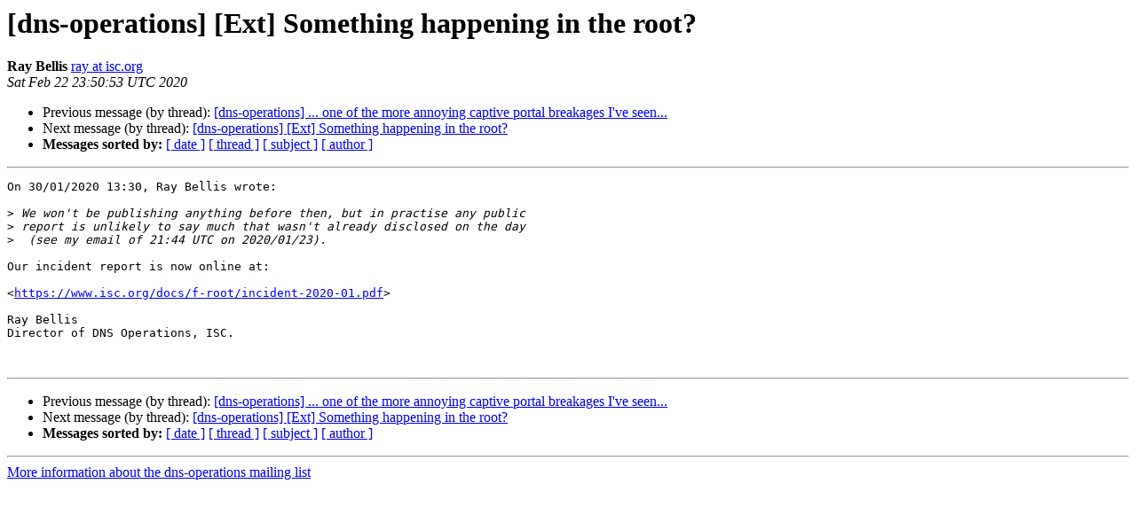

--- FILE ---
content_type: text/html
request_url: https://lists.dns-oarc.net/pipermail/dns-operations/2020-February/019766.html
body_size: 1165
content:
<!DOCTYPE HTML PUBLIC "-//W3C//DTD HTML 4.01 Transitional//EN">
<HTML>
 <HEAD>
   <TITLE> [dns-operations] [Ext] Something happening in the root?
   </TITLE>
   <LINK REL="Index" HREF="index.html" >
   <LINK REL="made" HREF="mailto:dns-operations%40lists.dns-oarc.net?Subject=Re%3A%20%5Bdns-operations%5D%20%5BExt%5D%20Something%20happening%20in%20the%20root%3F&In-Reply-To=%3C47487bb8-831f-6306-caab-d072f4b1b131%40isc.org%3E">
   <META NAME="robots" CONTENT="index,nofollow">
   <style type="text/css">
       pre {
           white-space: pre-wrap;       /* css-2.1, curent FF, Opera, Safari */
           }
   </style>
   <META http-equiv="Content-Type" content="text/html; charset=us-ascii">
   <LINK REL="Previous"  HREF="019765.html">
   <LINK REL="Next"  HREF="019767.html">
 </HEAD>
 <BODY BGCOLOR="#ffffff">
   <H1>[dns-operations] [Ext] Something happening in the root?</H1>
    <B>Ray Bellis</B> 
    <A HREF="mailto:dns-operations%40lists.dns-oarc.net?Subject=Re%3A%20%5Bdns-operations%5D%20%5BExt%5D%20Something%20happening%20in%20the%20root%3F&In-Reply-To=%3C47487bb8-831f-6306-caab-d072f4b1b131%40isc.org%3E"
       TITLE="[dns-operations] [Ext] Something happening in the root?">ray at isc.org
       </A><BR>
    <I>Sat Feb 22 23:50:53 UTC 2020</I>
    <P><UL>
        <LI>Previous message (by thread): <A HREF="019765.html">[dns-operations] ... one of the more annoying captive portal breakages I've seen...
</A></li>
        <LI>Next message (by thread): <A HREF="019767.html">[dns-operations] [Ext] Something happening in the root?
</A></li>
         <LI> <B>Messages sorted by:</B> 
              <a href="date.html#19766">[ date ]</a>
              <a href="thread.html#19766">[ thread ]</a>
              <a href="subject.html#19766">[ subject ]</a>
              <a href="author.html#19766">[ author ]</a>
         </LI>
       </UL>
    <HR>  
<!--beginarticle-->
<PRE>On 30/01/2020 13:30, Ray Bellis wrote:

&gt;<i> We won't be publishing anything before then, but in practise any public
</I>&gt;<i> report is unlikely to say much that wasn't already disclosed on the day
</I>&gt;<i>  (see my email of 21:44 UTC on 2020/01/23).
</I>
Our incident report is now online at:

&lt;<A HREF="https://www.isc.org/docs/f-root/incident-2020-01.pdf">https://www.isc.org/docs/f-root/incident-2020-01.pdf</A>&gt;

Ray Bellis
Director of DNS Operations, ISC.


</PRE>

<!--endarticle-->
    <HR>
    <P><UL>
        <!--threads-->
	<LI>Previous message (by thread): <A HREF="019765.html">[dns-operations] ... one of the more annoying captive portal breakages I've seen...
</A></li>
	<LI>Next message (by thread): <A HREF="019767.html">[dns-operations] [Ext] Something happening in the root?
</A></li>
         <LI> <B>Messages sorted by:</B> 
              <a href="date.html#19766">[ date ]</a>
              <a href="thread.html#19766">[ thread ]</a>
              <a href="subject.html#19766">[ subject ]</a>
              <a href="author.html#19766">[ author ]</a>
         </LI>
       </UL>

<hr>
<a href="https://lists.dns-oarc.net/mailman/listinfo/dns-operations">More information about the dns-operations
mailing list</a><br>
</body></html>
